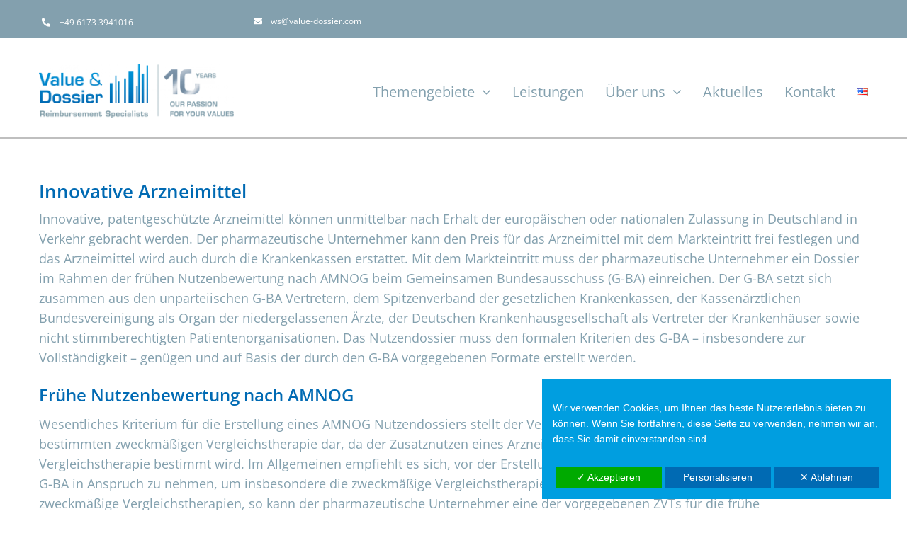

--- FILE ---
content_type: text/css
request_url: https://value-dossier.com/wp-content/dsgvo-all-in-one-wp-pro/google-fonts.css?ver=6.9
body_size: -68
content:
/**22.11.2021 - 09:25:09**/